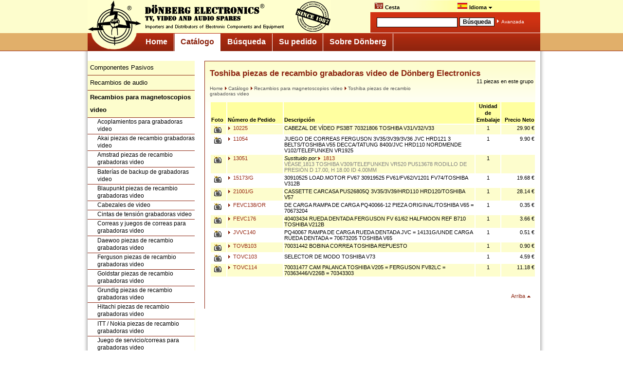

--- FILE ---
content_type: text/html; charset=ISO-8859-1
request_url: https://www.donberg.es/catalogo/recambios_magnetoscopios_video/toshiba_piezas_recambio_grabadoras_video/
body_size: 4486
content:
<!DOCTYPE html PUBLIC "-//W3C//DTD XHTML 1.0 Strict//EN" "http://www.w3.org/TR/xhtml1/DTD/xhtml1-strict.dtd">

<html xmlns="http://www.w3.org/1999/xhtml" xml:lang="en">

<head>
<title>Toshiba piezas de recambio grabadoras video de Dönberg Electronics</title>

<meta http-equiv="Content-Language" content="es" />
<meta http-equiv="expires" content="0" />
<meta name="viewport" content="width=920" />

<meta name="author" content="Gerd Höna, Dönberg Electronics, Ireland" />
<meta name="creator" content="Dönberg Electronics, Ireland" />
<meta name="copyright" content="Dönberg Electronics, Ireland" />
<meta name="robots" content="follow,index" />

<link rel="stylesheet" href="/includes/donberg_screen.css" type="text/css" media="screen" />
<link rel="stylesheet" href="/includes/donberg_print.css" type="text/css" media="print" />

<link rel="stylesheet" href="/includes/donbasket.css" type="text/css" />

<link rel="shortcut icon" href="/images/favicon.ico" />

<script language="JavaScript" type="text/javascript">
function showLang() {
  var e = document.getElementById("language-selector");
  e.style.display = (e.style.display == "none") ? "block" : "none";
}
</script>

<link rel='alternate' media='only screen and (max-width: 640px)' href='http://m.donberg.es/catalogo/recambios_magnetoscopios_video/toshiba_piezas_recambio_grabadoras_video/' />

<script language="JavaScript" type="text/javascript" src="/includes/donberg.js"></script>
<script language="JavaScript" type="text/javascript" src="/includes/basket.js"></script>
<script language="JavaScript" type="text/javascript" src="/includes/language_es.js"></script>
<script language="JavaScript" type="text/javascript" src="/includes/email.js"></script>
<script language="JavaScript" type="text/javascript" src="/includes/checkmobile.js"></script>

</head>


<body>
<a name="top"></a>

<div id="overall">

<div id="header">
<div id="logo_left"><a href="https://www.donberg.es/"><img src="/images/header_logo.gif" alt="Volver a la página principal" border="0" /></a></div>

<div id="top_menu">
<div class="menu">

<ul>
<li><a href="https://www.donberg.es/su_pedido/cesta/"><img src="/images/shop.gif" align="bottom" width="17" height="12" border="0" alt="Mostrar la cesta" style="border: 1px solid #ddb; margin-top:1px;" />&nbsp;Cesta<span id='basket_items_2'></span></a></li><li><a href="#top"><img src="/images/flag_es.gif" align="bottom" width="20" height="12" border="0" alt="Idioma Seleccionado: Español" style="border: 1px solid #ddb; margin-top:1px;" />&nbsp;Idioma&nbsp;<img src="/images/arrow_bottom_black.gif" border="0" alt="Select language" /><!--[if IE 7]><!--></a><!--<![endif]--><!--[if lte IE 6]><table><tr><td><![endif]--><ul><li><a href="http://www.donberg.ie/catalogue/video_spares/toshiba_video_recorder_spares/" title='Toshiba Video Recorder Spares'  onclick="show_warning=1;" ><img src="/images/flag_eu.gif" width="20" height="12" border="0" alt='EN'/> English in €<span class='h'>: Toshiba Video Recorder Spares</span></a></li><li><a href="http://www.donberg.co.uk/catalogue/video_spares/toshiba_video_recorder_spares/" title='Toshiba Video Recorder Spares'  onclick="show_warning=1;" ><img src="/images/flag_uk.gif" width="20" height="12" border="0" alt='EN'/> UK Site in £<span class='h'>: Toshiba Video Recorder Spares</span></a></li><li><a href="http://www.electronic-spare-parts.com/catalogue/video_spares/toshiba_video_recorder_spares/" title='Toshiba Video Recorder Spares'  onclick="show_warning=1;" ><img src="/images/flag_us.gif" width="20" height="12" border="0" alt='EN'/> US Site in $<span class='h'>: Toshiba Video Recorder Spares</span></a></li><li><a href="https://www.donberg.de/katalog/video-ersatzteile/toshiba_videorekorder-ersatzteile/" title='Toshiba Videorekorder-Ersatzteile'  onclick="show_warning=1;" ><img src="/images/flag_de.gif" width="20" height="12" border="0" alt='DE' /> Deutsch<span class='h'>: Toshiba Videorekorder-Ersatzteile</span></a></li><li><a href="https://www.donberg.fr/catalogue/pieces_rechange_video/toshiba_pieces_rechange_magnetoscope/" title='Toshiba piéces de rechange magnétoscope'  onclick="show_warning=1;" ><img src="/images/flag_fr.gif" width="20" height="12" border="0" alt='FR' /> Français<span class='h'>: Toshiba piéces de rechange magnétoscope</span></a></li><li><a href="https://www.donberg.es/catalogo/recambios_magnetoscopios_video/toshiba_piezas_recambio_grabadoras_video/" title='Toshiba piezas de recambio grabadoras video'  onclick="show_warning=1;" ><img src="/images/flag_es.gif" width="20" height="12" border="0" alt='ES' /> Español<span class='h'>: Toshiba piezas de recambio grabadoras video</span></a></li></ul>
     <!--[if lte IE 6]></td></tr></table></a><![endif]-->
     </li>
	</ul>
  </div>
</div>
			<div id="suche">
				<div id="suche_felder"><form name="qsearch" id="qsearch" method="get" action="https://www.donberg.es/busqueda"> <table>
				 <tr>
				 	<td><input class="such_eingabe" name="query" value="" /></td>
				  <td>
				  	<input class="such_button" value="Búsqueda" type="submit" />

				 </td>
				 <td>
				  	<img src="/images/arrow_right_white.gif" border="0" alt="Goto" /> <a href="https://www.donberg.es/busqueda/">Avanzada</a>           	  </td>
				</tr>
				</table></form>
				</div>
			</div>
	</div>

	<div id="logo_bottom"><a href="#"><img src="/images/logo_bottom.gif" alt="Volver a la página principal" border="0" /></a></div>

<!-- Hauptnavigation -->
<div id="navcontainer">
 <h2>Haupnavigation</h2>
 <ul id="navlist">
  <li>
<a href="https://www.donberg.es/">
Home</a></li>
  <li>
<a class="current" href="https://www.donberg.es/catalogo/">
Catálogo</a></li>
  <li>
<a href="https://www.donberg.es/busqueda/">
Búsqueda</a></li>
  <li>
<a href="https://www.donberg.es/su_pedido/">
Su pedido</a></li>
  <li>
<a href="https://www.donberg.es/sobre_donberg/">
Sobre Dönberg</a></li>
 </ul>
</div>

<div id="mainnav_spacer"></div>


<!-- lower part -->




<div id="outer_shadow">


<!-- left column -->

<div id="leftcol">
<div class='subnav_left'>
 <ul>
  <li><a href="/catalogo/componentes_pasivos/">Componentes Pasivos</a>
  </li>
  <li><a href="/catalogo/recambios_audio/">Recambios de audio</a>
  </li>
  <li><a href="/catalogo/recambios_magnetoscopios_video/"><b>Recambios para magnetoscopios video</b></a>
   <ul class='subnav_left2'>
     <li><a class="subnav_left2" href="/catalogo/recambios_magnetoscopios_video/acoplamientos_grabadoras_video/">Acoplamientos para grabadoras video</a></li>
     <li><a class="subnav_left2" href="/catalogo/recambios_magnetoscopios_video/akai_piezas_recambio_grabadoras_video/">Akai piezas de recambio grabadoras video</a></li>
     <li><a class="subnav_left2" href="/catalogo/recambios_magnetoscopios_video/amstrad_piezas_recambio_grabadoras_video/">Amstrad piezas de recambio grabadoras video</a></li>
     <li><a class="subnav_left2" href="/catalogo/recambios_magnetoscopios_video/baterias_backup_grabadoras_video/">Baterías de backup de grabadoras video</a></li>
     <li><a class="subnav_left2" href="/catalogo/recambios_magnetoscopios_video/blaupunkt_piezas_recambio_grabadoras_video/">Blaupunkt piezas de recambio grabadoras video</a></li>
     <li><a class="subnav_left2" href="/catalogo/recambios_magnetoscopios_video/cabezales_video/">Cabezales de video</a></li>
     <li><a class="subnav_left2" href="/catalogo/recambios_magnetoscopios_video/cintas_tension_grabadoras_video/">Cintas de tensión grabadoras video</a></li>
     <li><a class="subnav_left2" href="/catalogo/recambios_magnetoscopios_video/correas_juegos_correas_grabadoras_video/">Correas y juegos de correas para grabadoras video</a></li>
     <li><a class="subnav_left2" href="/catalogo/recambios_magnetoscopios_video/daewoo_piezas_recambio_grabadoras_video/">Daewoo piezas de recambio grabadoras video</a></li>
     <li><a class="subnav_left2" href="/catalogo/recambios_magnetoscopios_video/ferguson_piezas_recambio_grabadoras_video/">Ferguson piezas de recambio grabadoras video</a></li>
     <li><a class="subnav_left2" href="/catalogo/recambios_magnetoscopios_video/goldstar_piezas_recambio_grabadoras_video/">Goldstar piezas de recambio grabadoras video</a></li>
     <li><a class="subnav_left2" href="/catalogo/recambios_magnetoscopios_video/grundig_piezas_recambio_grabadoras_video/">Grundig piezas de recambio grabadoras video</a></li>
     <li><a class="subnav_left2" href="/catalogo/recambios_magnetoscopios_video/hitachi_piezas_recambio_grabadoras_video/">Hitachi piezas de recambio grabadoras video</a></li>
     <li><a class="subnav_left2" href="/catalogo/recambios_magnetoscopios_video/itt_nokia_piezas_recambio_grabadoras_video/">ITT / Nokia piezas de recambio grabadoras video</a></li>
     <li><a class="subnav_left2" href="/catalogo/recambios_magnetoscopios_video/juego_serviciocorreas_grabadoras_video/">Juego de servicio/correas para grabadoras video</a></li>
     <li><a class="subnav_left2" href="/catalogo/recambios_magnetoscopios_video/jvc_piezas_recambio_grabadoras_video/">JVC piezas de recambio grabadoras video</a></li>
     <li><a class="subnav_left2" href="/catalogo/recambios_magnetoscopios_video/matsui_piezas_recambio_grabadoras_video/">Matsui piezas de recambio grabadoras video</a></li>
     <li><a class="subnav_left2" href="/catalogo/recambios_magnetoscopios_video/mitsubishi_piezas_recambio_grabadoras_video/">Mitsubishi piezas de recambio grabadoras video</a></li>
     <li><a class="subnav_left2" href="/catalogo/recambios_magnetoscopios_video/motores_grabadoras_video/">Motores para grabadoras video</a></li>
     <li><a class="subnav_left2" href="/catalogo/recambios_magnetoscopios_video/panasonic_piezas_recambio_grabadoras_video/">Panasonic piezas de recambio grabadoras video</a></li>
     <li><a class="subnav_left2" href="/catalogo/recambios_magnetoscopios_video/paneles_control_grabadoras_video/">Paneles de control para grabadoras video</a></li>
     <li><a class="subnav_left2" href="/catalogo/recambios_magnetoscopios_video/philips_piezas_recambio_grabadoras_video/">Philips piezas de recambio grabadoras video</a></li>
     <li><a class="subnav_left2" href="/catalogo/recambios_magnetoscopios_video/roadstar_piezas_recambio_grabadoras_video/">Roadstar piezas de recambio grabadoras video</a></li>
     <li><a class="subnav_left2" href="/catalogo/recambios_magnetoscopios_video/rodillo_presion_grabadoras_video/">Rodillo de presión para grabadoras video</a></li>
     <li><a class="subnav_left2" href="/catalogo/recambios_magnetoscopios_video/ruedas_transmision_grabadoras_video/">Ruedas de transmisión para grabadoras video</a></li>
     <li><a class="subnav_left2" href="/catalogo/recambios_magnetoscopios_video/ruedas_dentadas_grabadoras_video/">Ruedas dentadas para grabadoras video</a></li>
     <li><a class="subnav_left2" href="/catalogo/recambios_magnetoscopios_video/salora_piezas_recambio_grabadoras_video/">Salora piezas de recambio grabadoras video</a></li>
     <li><a class="subnav_left2" href="/catalogo/recambios_magnetoscopios_video/samsung_piezas_recambio_grabadoras_video/">Samsung piezas de recambio grabadoras video</a></li>
     <li><a class="subnav_left2" href="/catalogo/recambios_magnetoscopios_video/sanyo_piezas_recambio_grabadoras_video/">Sanyo piezas de recambio grabadoras video</a></li>
     <li><a class="subnav_left2" href="/catalogo/recambios_magnetoscopios_video/sashio_piezas_recambio_grabadoras_video/">Sashio piezas de recambio grabadoras video</a></li>
     <li><a class="subnav_left2" href="/catalogo/recambios_magnetoscopios_video/selectores_funcion_grabadoras_video/">Selectores de función para grabadoras video</a></li>
     <li><a class="subnav_left2" href="/catalogo/recambios_magnetoscopios_video/sharp_piezas_recambio_grabadoras_video/">Sharp piezas de recambio grabadoras video</a></li>
     <li><a class="subnav_left2" href="/catalogo/recambios_magnetoscopios_video/sintonizadores_grabadoras_video/">Sintonizadores para grabadoras video</a></li>
     <li><a class="subnav_left2" href="/catalogo/recambios_magnetoscopios_video/sony_piezas_recambio_grabadoras_video/">Sony piezas de recambio grabadoras video</a></li>
     <li><a class="subnav_left2 current" href="/catalogo/recambios_magnetoscopios_video/toshiba_piezas_recambio_grabadoras_video/">Toshiba piezas de recambio grabadoras video</a></li>
    </ul>
  </li>
  <li><a href="/catalogo/correas_transmision/">Correas de transmisión</a>
  </li>
  <li><a href="/catalogo/reles/">Relés</a>
  </li>
  <li><a href="/catalogo/semiconductores/">Semiconductores</a>
  </li>
  <li><a href="/catalogo/igbt_mosfet_rfuhf-modulos/">IGBT, MOSFET, RF/UHF-Módulos</a>
  </li>
  <li><a href="/catalogo/componentes_mecanicos/">Componentes mecánicos</a>
  </li>
  <li><a href="/catalogo/equipamiento_talleres/">Equipamiento para talleres</a>
  </li>
  <li><a href="/catalogo/controles_remotos/">Controles remotos</a>
  </li>
  <li><a href="/catalogo/equipos_reparacion/">Equipos de reparación</a>
  </li>
  <li><a href="/catalogo/unidades_laser/">Unidades de láser</a>
  </li>
  <li><a href="/catalogo/recambios_tv_pantallas/">Recambios para TV y pantallas</a>
  </li>
  <li><a href="/catalogo/transformadores_linea/">Transformadores de línea</a>
  </li>
  <li><a href="/catalogo/recambios_microondas/">Recambios para Microondas</a>
  </li>
  <li><a href="/catalogo/inversores/">Inversores</a>
  </li>
  <li><a href="/catalogo/recambios_originales_equivalentes/">Recambios originales y equivalentes</a>
  </li>
  <li><a href="/catalogo/recambios_computador/">Recambios para computador</a>
  </li>
 </ul>
</div>

<div id="left_separator"></div>

<div id="order_info">
 <span style="font-size: 16px">
<a href="https://www.donberg.es/su_pedido/como_hacer_pedidos/">
Pedidos</a>
</span>
	<br /><br />
	<table>
	<tr>
	<td><img src="/images/mail.gif" border="0" alt="e-mail" /></td>
	<td>&nbsp;
<script type="text/javascript">
<!--
document.write('<A HREF="mailto:'+'orders'+unescape('%40')+'donberg'+unescape('%2E')+'ie">'+'orders'+unescape('%40')+'donberg'+unescape('%2E')+'ie<\/A>');
// -->
</script><noscript>
<nobr>orders<span style='color:#800;'>&#x40;</span>donberg<img src="images/dot.gif" align="bottom" alt="dot" />ie</nobr>
</noscript>	</td>
  </tr>
  <tr>
	<td><img src="/images/phone.gif" border="0" alt="phone" /></td>
	<td>+353/74-95 48 275</td>
  </tr>
</table>

<hr align="left" size="1" noshade width="80%" />
   <img src="/images/arrow_right_white.gif" alt=" " /><a href="https://www.donberg.es/su_pedido/precios_costos_pago/">Precios, Pago y Costos</a><br />
   <img src="/images/arrow_right_white.gif" alt=" " /><a href="https://www.donberg.es/su_pedido/como_hacer_pedidos/">Contacto</a><br />
   <img src="/images/arrow_right_white.gif" alt=" " /><a href="https://www.donberg.es/su_pedido/condiciones_de_venta/">Condiciones de venta</a><br />
   <img src="/images/arrow_right_white.gif" alt=" " /><a href="https://www.donberg.es/sobre_donberg/declaracion_privacidad/">Declaratión de privacidad</a><br />
   <img src="/images/arrow_right_white.gif" alt=" " /><a href="https://www.donberg.es/su_pedido/cesta/">Su Cesta</a>
<span id='basket_items_1'></span><br />
</div>


</div>



<!-- content -->

<div id="contentall">
<div id="content_box_separator">
<div id="content">


<h1>Toshiba piezas de recambio grabadoras video de Dönberg Electronics</h1>
<div id="site_breadcrumb">
<a href="https://www.donberg.es/">Home</a>
<a href="https://www.donberg.es/catalogo/"><img border=0 src="/images/arrow_right_red.gif" />Catálogo</a>
<a href="https://www.donberg.es/catalogo/recambios_magnetoscopios_video/"><img border=0 src="/images/arrow_right_red.gif" />Recambios para magnetoscopios video</a>
<a href="https://www.donberg.es/catalogo/recambios_magnetoscopios_video/toshiba_piezas_recambio_grabadoras_video/"><img border=0 src="/images/arrow_right_red.gif" />Toshiba piezas de recambio grabadoras video</a>
</div>
<div id="site_navigation">
11 piezas en este grupo<br /><br/>
</div>
<div id="site_generated_content">
<table class="content_list">
<tr class="table_header">
<td width=30 class='b'>Foto
<td width=110 class='b'>Número de Pedido
<td width=370 class='b'>Descripción
<td width=45 class='c b'>Unidad de Embalaje
<td width=65 class='r b'>Precio Neto
<tr class='y'><td class='c'><img src='/images/i.gif'><td><a href="/catalogo/recambios_magnetoscopios_video/toshiba_piezas_recambio_grabadoras_video/10225.html"><img border=0 src="/images/arrow_right_red.gif" />&nbsp;10225</a><td> CABEZAL DE VÍDEO PS3BT 70321806 TOSHIBA V31/V32/V33<td class='c'>1<td class='r'>29.90 &euro;
<tr><td class='c'><img src='/images/i.gif'><td><a href="/catalogo/recambios_magnetoscopios_video/toshiba_piezas_recambio_grabadoras_video/11054.html"><img border=0 src="/images/arrow_right_red.gif" />&nbsp;11054</a><td> JUEGO DE CORREAS FERGUSON 3V35/3V39/3V36 JVC HRD121 3 BELTS/TOSHIBA V55 DECCA/TATUNG 8400/JVC HRD110 NORDMENDE V102/TELEFUNKEN VR1925<td class='c'>1<td class='r'>9.90 &euro;
<tr class='y'><td class='c'><img src='/images/i.gif'><td><a href="/catalogo/recambios_magnetoscopios_video/toshiba_piezas_recambio_grabadoras_video/13051.html"><img border=0 src="/images/arrow_right_red.gif" />&nbsp;13051</a><td><span class='replacement'>Sustituido por:</span><a href="/descript/1/1813.htm"><img border=0 src="/images/arrow_right_red.gif" />&nbsp;1813</a><br><span class='obsolete'> VÉASE 1813 TOSHIBA V309/TELEFUNKEN VR520 PU513678 RODILLO DE PRESIÓN D 17.00,  H 18.00 ID 4.00MM</span><td class='c'>1<td>&nbsp;
<tr><td class='c'><img src='/images/i.gif'><td><a href="/catalogo/recambios_magnetoscopios_video/toshiba_piezas_recambio_grabadoras_video/15173-g.html"><img border=0 src="/images/arrow_right_red.gif" />&nbsp;15173/G</a><td> 30910525 LOAD.MOTOR FV67 30919525 FV61/FV62/V1201 FV74/TOSHIBA V312B<td class='c'>1<td class='r'>19.68 &euro;
<tr class='y'><td class='c'><img src='/images/i.gif'><td><a href="/catalogo/recambios_magnetoscopios_video/toshiba_piezas_recambio_grabadoras_video/21001-g.html"><img border=0 src="/images/arrow_right_red.gif" />&nbsp;21001/G</a><td> CASSETTE CARCASA PUS26805Q 3V35/3V39/HRD110 HRD120/TOSHIBA V57<td class='c'>1<td class='r'>28.14 &euro;
<tr><td class='c'><img src='/images/i.gif'><td><a href="/catalogo/recambios_magnetoscopios_video/toshiba_piezas_recambio_grabadoras_video/fevc_138-or.html"><img border=0 src="/images/arrow_right_red.gif" />&nbsp;FEVC138/OR</a><td> DE CARGA RAMPA DE CARGA PQ40066-12 PIEZA ORIGINAL/TOSHIBA V65 = 70673204<td class='c'>1<td class='r'>0.35 &euro;
<tr class='y'><td class='c'><img src='/images/i.gif'><td><a href="/catalogo/recambios_magnetoscopios_video/toshiba_piezas_recambio_grabadoras_video/fevc_176.html"><img border=0 src="/images/arrow_right_red.gif" />&nbsp;FEVC176</a><td> 40403434 RUEDA DENTADA FERGUSON FV 61/62 HALFMOON REF B710 TOSHIBA V212B<td class='c'>1<td class='r'>3.66 &euro;
<tr><td class='c'><img src='/images/i.gif'><td><a href="/catalogo/recambios_magnetoscopios_video/toshiba_piezas_recambio_grabadoras_video/jvvc_140.html"><img border=0 src="/images/arrow_right_red.gif" />&nbsp;JVVC140</a><td> PQ40067 RAMPA DE CARGA RUEDA DENTADA JVC = 14131G/UNDE CARGA RUEDA DENTADA = 70673205 TOSHIBA V65<td class='c'>1<td class='r'>0.51 &euro;
<tr class='y'><td class='c'><img src='/images/i.gif'><td><a href="/catalogo/recambios_magnetoscopios_video/toshiba_piezas_recambio_grabadoras_video/tovb_103.html"><img border=0 src="/images/arrow_right_red.gif" />&nbsp;TOVB103</a><td> 70031442 BOBINA CORREA TOSHIBA REPUESTO<td class='c'>1<td class='r'>0.90 &euro;
<tr><td class='c'><img src='/images/i.gif'><td><a href="/catalogo/recambios_magnetoscopios_video/toshiba_piezas_recambio_grabadoras_video/tovc_103.html"><img border=0 src="/images/arrow_right_red.gif" />&nbsp;TOVC103</a><td> SELECTOR DE MODO TOSHIBA V73<td class='c'>1<td class='r'>4.59 &euro;
<tr class='y'><td class='c'><img src='/images/i.gif'><td><a href="/catalogo/recambios_magnetoscopios_video/toshiba_piezas_recambio_grabadoras_video/tovc_114.html"><img border=0 src="/images/arrow_right_red.gif" />&nbsp;TOVC114</a><td> 70031477 CAM PALANCA TOSHIBA V205 = FERGUSON FV82LC = 70363446/V226B = 70343303<td class='c'>1<td class='r'>11.18 &euro;
</table>
<div id="totop_link">
<br/>
<a href="#top">Arriba</a> <img src="/images/arrow_top_red.gif" border=0 />
</div>
<!-- footer -->
<br />
&nbsp;<br />
&nbsp;<br />
</div>

&nbsp;<br />
&nbsp;<br />
&nbsp;<br />


<!-- close content area -->
</div>
</div>
</div>

<!-- close outer shadow -->
</div>



<div id="footer">
	<div id="last_update">Actualizado: 24.01.2026</div>
	<div id="footer_links">
		&copy; 2005 - 2026 by Dönberg Electronics Ltd. Ranafast - Co. Donegal - Ireland<br /><br />
<a href="https://www.donberg.es//">Home</a> | 
<b>Catálogo</b> | <a href="https://www.donberg.es/busqueda/">Búsqueda</a> | 
<a href="https://www.donberg.es/su_pedido/">Su pedido</a> | 
<a href="https://www.donberg.es/sobre_donberg/">Sobre Dönberg</a> | 
<a href="https://www.donberg.es/sobre_donberg/aviso_legal/">Aviso legal</a> | <a href="https://www.donberg.es/sobre_donberg/declaracion_privacidad/">Declaratión de privacidad</a> | <a href="https://www.donberg.es/su_pedido/condiciones_de_venta/">Condiciones de venta</a><br /><br />
Elegir idioma: <img src="/images/arrow_right_red.gif" border=0 /><a href="https://www.donberg.ie/catalogue/video_spares/toshiba_video_recorder_spares/" title='Toshiba Video Recorder Spares'> English<span class='h'>: Toshiba Video Recorder Spares</span></a> | <img src="/images/arrow_right_red.gif" border=0 /><a href="http://www.donberg.co.uk/catalogue/video_spares/toshiba_video_recorder_spares/" title='Toshiba Video Recorder Spares'> UK Site in GB£ <span class='h'>: Toshiba Video Recorder Spares</span></a> | <img src="/images/arrow_right_red.gif" border=0 /><a href="http://www.electronic-spare-parts.com/catalogue/video_spares/toshiba_video_recorder_spares/" title='Toshiba Video Recorder Spares'> US Site in US$ <span class='h'>: Toshiba Video Recorder Spares</span></a> | <img src="/images/arrow_right_red.gif" border=0 /><a href="https://www.donberg.de/katalog/video-ersatzteile/toshiba_videorekorder-ersatzteile/" title='Toshiba Videorekorder-Ersatzteile'> Deutsch<span class='h'>: Toshiba Videorekorder-Ersatzteile</span></a> | <img src="/images/arrow_right_red.gif" border=0 /><a href="https://www.donberg.fr/catalogue/pieces_rechange_video/toshiba_pieces_rechange_magnetoscope/" title='Toshiba piéces de rechange magnétoscope'> Français<span class='h'>: Toshiba piéces de rechange magnétoscope</span></a> | <img src="/images/arrow_right_red.gif" border=0 /><a href="https://www.donberg.es/catalogo/recambios_magnetoscopios_video/toshiba_piezas_recambio_grabadoras_video/" title='Toshiba piezas de recambio grabadoras video'> Español<span class='h'>: Toshiba piezas de recambio grabadoras video</span></a>&nbsp;<br />&nbsp;<br />
	</div>
</div>


</div>
</body>
</html>


--- FILE ---
content_type: text/javascript
request_url: https://www.donberg.es/includes/language_es.js
body_size: 1920
content:
// Spanish language file for Donberg electronics shopping basket
urlBasket   = "/su_pedido/cesta/";
urlCheckout = "/su_pedido/cesta_enviada/";

strWarningChange = 'Usted tiene artículos en su cesta de la compra.\nCambiar el sitio se eliminarán los artículos de su cesta!';

DecimalPoint 	= ',';

strSorry = "Disculpe, su cesta está llena.\nPor favor envíe su pregunta.";
strAdded1 = "Añadido a su cesta:";
strAdded2 = "";
strPacksOf = " paquetes de ";
strItems1 = "Actualmente hay ";
strItems2 = " artículos diferentes en su cesta.";
strRemove = "Clique 'Ok' para eliminar este artículo de su cesta.";

strAddPack1 = "Cantidad: ";
strAddPack2 = " paquetes de ";
strAddPack3 = " ";
strAddCart = " Añadir a la cesta";
strCookies = "Por favor, autorice <b>cookies</b> e su buscador para habilitar la <b>cesta</b> de Donberg Electronics.";

strILabel = "Código de pedido";
strDLabel = "Descripción";
strQLabel = "Cantidad";
strPLabel = "Precio Neto";
strSLabel = "Unidad de Embalaje";
strTLabel = "Total";
strRLabel = ""; //"Remove From Cart"; // Eleminar del cesto
strNA 	  = "N/A";
strUnit   = " (por paquete)";

strRButton	= "Eliminar";
strSUB	 	= "Subtotal";
strSHIP		= "Envío";
strBANK	= "Comisión de pago";

strTAX	 	= "Impuestos ("+vat_rate+"% IVA)";
strTAXhint 	= "El IVA irlandés se aplica a compras nacionales y compras de la <br>UE si <b>no</b> tiene un número de identificación fiscal de IVA.";
strTAXEU      = "Impuestos nacional (%1%)";
strTAXEUhint  = "El IVA nacional del cliente se aplica para esta venta intracomunitaria si <b>no</b> tiene un número de identificación fiscal de IVA.";
strTAXInt     = "No se aplica IVA irlandés para esta venta internacional. <br />Se pueden aplicar impuestos locales.";

strTOTAL 	= "Total";
strErrQty 	= "Cantidad no válida.";
strNewQty	= "Por favor escriba nueva cantidad:";

strCartTitle 	= "Actualmente tiene los siguientes artículos en su cesta:";
strCartEmpty 	= "Su cesta está vacía.";
strShowCart 	= "Mostrar la cesta";
strSubmitCart 	= "Enviar pedido a Dönberg Electronics";
strNote 		= "Por favor, tenga en cuenta que los precios pueden cambiar.";
strNote2		= "Se le enviará una oferta por email.<br>La oferta debe ser confirmada antes de procesarla. Solamente tras dicha confirmación existe un contrato comercial.";
strPrintPage    = "Imprimir página";

strTypePrompt    = 'Por favor, seleccione si son cliente privadas o comercial.\nNecesitamos ese dato para calcular los costos de envío.';
strCountryPrompt = 'Por favor, seleccione su país antes de continuar.\nNecesitamos ese dato para calcular los costos de envío y los impuestos.';
strPaymentPrompt = 'Por favor, seleccione su método de pago preferido.\nNecesitamos ese dato para calcular los costos de envío y los impuestos.';
strNamePrompt	 = 'Por favor, introduzca su nombre y dirección antes de continuar';
strEMailPrompt	 = 'Por favor, introduzca su dirección de email para que podamos comunicarnos con Usted.\nPor favor, sepa que: no comunicaremos su dirección a terceros!';
strVATPrompt	 = 'Formato ilegal para un número de IVA.\n Por favor deje este campo vacío si es un cliente internacional o privado.';
strMinOrderSeeBelow= 'Véase abajo.';
strMinOrderPrompt= 'Su pedido es menor que el pedido mínimo de 50,00 Euro.\nPor favor, añada más artículos a la cesta antes de enviar el pedido.';

strContact	= "Datos de contacto";
strCustCode = "Código de cliente (si lo sabe)";
strCustType = "Tipo de cliente";
strPrivate  = "Cliente privado";
strBusiness = "Cliente comercial ";
strCompany  = "Nombre de empresa";
strName     = "Nombre, Apellido";
strCName    = "Apellido/ Persona de contacto";
strAddr1    = "Dirección Línea 1";
strAddr2    = "Dirección Línea 2";
strCity     = "Ciudad";
strZIP      = "Código postal";
strZIPState = "Código postal, Estado/Provincia/Territorio";
strCounty   = "Condado";
strCountry  = "País";
strVAT      = "<b><a target='_blank' href='http://en.wikipedia.org/wiki/Value_added_tax_identification_number'>Número de IVA UE</a></b> (si lo tiene):";
strPhone    = "Teléfono";
strFax      = "Fax";
strEMail    = "E-mail";
strPayment  = "Método de pago preferido";

strPrivacy   = "Confirmation";
strPrivacyPolicy   = "I accept the <a href='https://www.donberg.ie/your_order/conditions_of_sale/' target='_blank'>Terms and Conditions of Sale</a> and the <a href='https://www.donberg.ie/about_donberg/privacy_policy/' target='_blank'>Privacy Policy</a>. Furthermore, I have been given the information concerning the <a href='https://www.donberg.ie/your_order/cancellation_policy/' target='_blank'>Cancellation Policy and the Right of Withdrawal</a>.";
strPrivacyPrompt   = "Please confirm the terms and conditions of sale, the Privacy and that you have been given the information concerning the Cancellation Policy and the Right of Withdrawal.";

strSource   = "¿Cómo supo de nosotros?";
strEasytoFind   = "¿Te ha resultado fácil para <br>encontrar nosotros en la web?";
strSearchTerms  = "Términos de búsqueda utilizados";
strSearchTermsHint  = "Si usted tuvo problemas para localizar páginas de nuestros productos,<br>lo que los términos de búsqueda se utiliza inicialmente?";
strComments = "Comentarios";
strRequired = "información deseada";
strContinue = "Seguir comprando";
